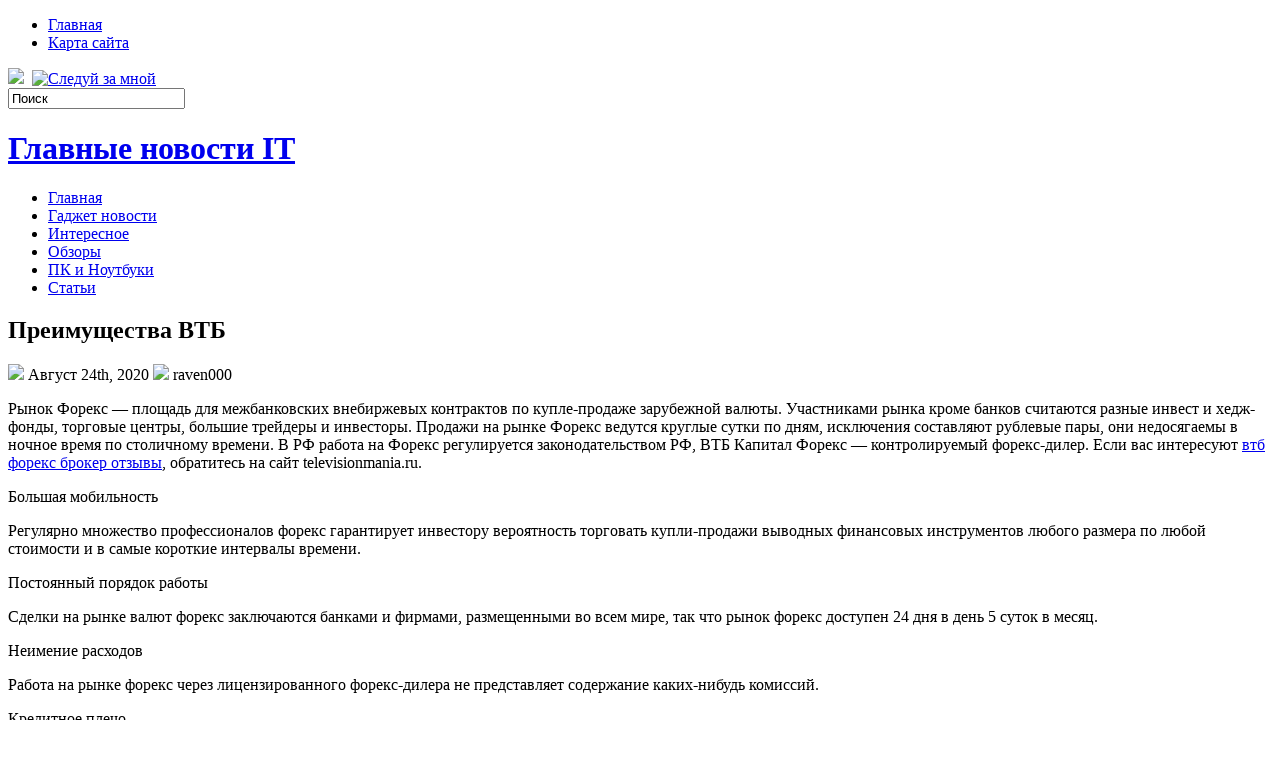

--- FILE ---
content_type: text/html; charset=UTF-8
request_url: https://diler-gpz10-vbf.ru/hp-predstavila-bjudzhetnye-noutbuki-stream-s-diagonalju-jekrana-11-6-i-13-3-djujma/
body_size: 11093
content:
<!DOCTYPE html PUBLIC "-//W3C//DTD XHTML 1.0 Transitional//EN" "http://www.w3.org/TR/xhtml1/DTD/xhtml1-transitional.dtd">
<html xmlns="http://www.w3.org/1999/xhtml" lang="ru-RU">

<head profile="http://gmpg.org/xfn/11">
<meta http-equiv="Content-Type" content="text/html; charset=UTF-8" />
<meta name="telderi" content="2acf7bd1497bbd9d58fa66ef110fb217" />

<title>Преимущества ВТБ | Главные новости IT</title>
<link rel="stylesheet" href="https://diler-gpz10-vbf.ru/wp-content/themes/Technologic/css/screen.css" type="text/css" media="screen, projection" />
<link rel="stylesheet" href="https://diler-gpz10-vbf.ru/wp-content/themes/Technologic/css/print.css" type="text/css" media="print" />
<!--[if IE]><link rel="stylesheet" href="https://diler-gpz10-vbf.ru/wp-content/themes/Technologic/css/ie.css" type="text/css" media="screen, projection"><![endif]-->
<link rel="stylesheet" href="https://diler-gpz10-vbf.ru/wp-content/themes/Technologic/style.css" type="text/css" media="screen" />

<!--[if IE 6]>
	<script src="https://diler-gpz10-vbf.ru/wp-content/themes/Technologic/js/pngfix.js"></script>
<![endif]--> 
<link rel="alternate" type="application/rss+xml" title="Главные новости IT RSS Feed" href="https://diler-gpz10-vbf.ru/feed/" />
<link rel="alternate" type="application/atom+xml" title="Главные новости IT Atom Feed" href="https://diler-gpz10-vbf.ru/feed/atom/" />
<link rel="pingback" href="https://diler-gpz10-vbf.ru/xmlrpc.php" />

<script src="https://diler-gpz10-vbf.ru/wp-content/themes/Technologic/menu/mootools-1.2.5-core-yc.js" type="text/javascript"></script>
<link rel="stylesheet" href="https://diler-gpz10-vbf.ru/wp-content/themes/Technologic/menu/MenuMatic.css" type="text/css" media="screen" charset="utf-8" />
<!--[if lt IE 7]>
	<link rel="stylesheet" href="https://diler-gpz10-vbf.ru/wp-content/themes/Technologic/menu/MenuMatic-ie6.css" type="text/css" media="screen" charset="utf-8" />
<![endif]-->
<!-- Load the MenuMatic Class -->
<script src="https://diler-gpz10-vbf.ru/wp-content/themes/Technologic/menu/MenuMatic_0.68.3.js" type="text/javascript" charset="utf-8"></script>



<!-- All In One SEO Pack 3.5.2[379,425] -->
<script type="application/ld+json" class="aioseop-schema">{"@context":"https://schema.org","@graph":[{"@type":"Organization","@id":"https://diler-gpz10-vbf.ru/#organization","url":"https://diler-gpz10-vbf.ru/","name":"Главные новости IT","sameAs":[]},{"@type":"WebSite","@id":"https://diler-gpz10-vbf.ru/#website","url":"https://diler-gpz10-vbf.ru/","name":"Главные новости IT","publisher":{"@id":"https://diler-gpz10-vbf.ru/#organization"},"potentialAction":{"@type":"SearchAction","target":"https://diler-gpz10-vbf.ru/?s={search_term_string}","query-input":"required name=search_term_string"}},{"@type":"WebPage","@id":"https://diler-gpz10-vbf.ru/hp-predstavila-bjudzhetnye-noutbuki-stream-s-diagonalju-jekrana-11-6-i-13-3-djujma/#webpage","url":"https://diler-gpz10-vbf.ru/hp-predstavila-bjudzhetnye-noutbuki-stream-s-diagonalju-jekrana-11-6-i-13-3-djujma/","inLanguage":"ru-RU","name":"Преимущества ВТБ","isPartOf":{"@id":"https://diler-gpz10-vbf.ru/#website"},"breadcrumb":{"@id":"https://diler-gpz10-vbf.ru/hp-predstavila-bjudzhetnye-noutbuki-stream-s-diagonalju-jekrana-11-6-i-13-3-djujma/#breadcrumblist"},"datePublished":"2020-08-24T02:47:57+00:00","dateModified":"2021-10-12T08:44:55+00:00"},{"@type":"Article","@id":"https://diler-gpz10-vbf.ru/hp-predstavila-bjudzhetnye-noutbuki-stream-s-diagonalju-jekrana-11-6-i-13-3-djujma/#article","isPartOf":{"@id":"https://diler-gpz10-vbf.ru/hp-predstavila-bjudzhetnye-noutbuki-stream-s-diagonalju-jekrana-11-6-i-13-3-djujma/#webpage"},"author":{"@id":"https://diler-gpz10-vbf.ru/author/raven000/#author"},"headline":"Преимущества ВТБ","datePublished":"2020-08-24T02:47:57+00:00","dateModified":"2021-10-12T08:44:55+00:00","commentCount":0,"mainEntityOfPage":{"@id":"https://diler-gpz10-vbf.ru/hp-predstavila-bjudzhetnye-noutbuki-stream-s-diagonalju-jekrana-11-6-i-13-3-djujma/#webpage"},"publisher":{"@id":"https://diler-gpz10-vbf.ru/#organization"},"articleSection":"Статьи"},{"@type":"Person","@id":"https://diler-gpz10-vbf.ru/author/raven000/#author","name":"raven000","sameAs":[],"image":{"@type":"ImageObject","@id":"https://diler-gpz10-vbf.ru/#personlogo","url":"https://secure.gravatar.com/avatar/cfe7b6a6acc1885c15d67ef140ca458e?s=96&d=mm&r=g","width":96,"height":96,"caption":"raven000"}},{"@type":"BreadcrumbList","@id":"https://diler-gpz10-vbf.ru/hp-predstavila-bjudzhetnye-noutbuki-stream-s-diagonalju-jekrana-11-6-i-13-3-djujma/#breadcrumblist","itemListElement":[{"@type":"ListItem","position":1,"item":{"@type":"WebPage","@id":"https://diler-gpz10-vbf.ru/","url":"https://diler-gpz10-vbf.ru/","name":"Главные новости IT"}},{"@type":"ListItem","position":2,"item":{"@type":"WebPage","@id":"https://diler-gpz10-vbf.ru/hp-predstavila-bjudzhetnye-noutbuki-stream-s-diagonalju-jekrana-11-6-i-13-3-djujma/","url":"https://diler-gpz10-vbf.ru/hp-predstavila-bjudzhetnye-noutbuki-stream-s-diagonalju-jekrana-11-6-i-13-3-djujma/","name":"Преимущества ВТБ"}}]}]}</script>
<link rel="canonical" href="https://diler-gpz10-vbf.ru/hp-predstavila-bjudzhetnye-noutbuki-stream-s-diagonalju-jekrana-11-6-i-13-3-djujma/" />
<!-- All In One SEO Pack -->
<link rel='dns-prefetch' href='//s.w.org' />
<link rel="alternate" type="application/rss+xml" title="Главные новости IT &raquo; Лента комментариев к &laquo;Преимущества ВТБ&raquo;" href="https://diler-gpz10-vbf.ru/hp-predstavila-bjudzhetnye-noutbuki-stream-s-diagonalju-jekrana-11-6-i-13-3-djujma/feed/" />
		<script type="text/javascript">
			window._wpemojiSettings = {"baseUrl":"https:\/\/s.w.org\/images\/core\/emoji\/11\/72x72\/","ext":".png","svgUrl":"https:\/\/s.w.org\/images\/core\/emoji\/11\/svg\/","svgExt":".svg","source":{"concatemoji":"https:\/\/diler-gpz10-vbf.ru\/wp-includes\/js\/wp-emoji-release.min.js?ver=4.9.18"}};
			!function(e,a,t){var n,r,o,i=a.createElement("canvas"),p=i.getContext&&i.getContext("2d");function s(e,t){var a=String.fromCharCode;p.clearRect(0,0,i.width,i.height),p.fillText(a.apply(this,e),0,0);e=i.toDataURL();return p.clearRect(0,0,i.width,i.height),p.fillText(a.apply(this,t),0,0),e===i.toDataURL()}function c(e){var t=a.createElement("script");t.src=e,t.defer=t.type="text/javascript",a.getElementsByTagName("head")[0].appendChild(t)}for(o=Array("flag","emoji"),t.supports={everything:!0,everythingExceptFlag:!0},r=0;r<o.length;r++)t.supports[o[r]]=function(e){if(!p||!p.fillText)return!1;switch(p.textBaseline="top",p.font="600 32px Arial",e){case"flag":return s([55356,56826,55356,56819],[55356,56826,8203,55356,56819])?!1:!s([55356,57332,56128,56423,56128,56418,56128,56421,56128,56430,56128,56423,56128,56447],[55356,57332,8203,56128,56423,8203,56128,56418,8203,56128,56421,8203,56128,56430,8203,56128,56423,8203,56128,56447]);case"emoji":return!s([55358,56760,9792,65039],[55358,56760,8203,9792,65039])}return!1}(o[r]),t.supports.everything=t.supports.everything&&t.supports[o[r]],"flag"!==o[r]&&(t.supports.everythingExceptFlag=t.supports.everythingExceptFlag&&t.supports[o[r]]);t.supports.everythingExceptFlag=t.supports.everythingExceptFlag&&!t.supports.flag,t.DOMReady=!1,t.readyCallback=function(){t.DOMReady=!0},t.supports.everything||(n=function(){t.readyCallback()},a.addEventListener?(a.addEventListener("DOMContentLoaded",n,!1),e.addEventListener("load",n,!1)):(e.attachEvent("onload",n),a.attachEvent("onreadystatechange",function(){"complete"===a.readyState&&t.readyCallback()})),(n=t.source||{}).concatemoji?c(n.concatemoji):n.wpemoji&&n.twemoji&&(c(n.twemoji),c(n.wpemoji)))}(window,document,window._wpemojiSettings);
		</script>
		<style type="text/css">
img.wp-smiley,
img.emoji {
	display: inline !important;
	border: none !important;
	box-shadow: none !important;
	height: 1em !important;
	width: 1em !important;
	margin: 0 .07em !important;
	vertical-align: -0.1em !important;
	background: none !important;
	padding: 0 !important;
}
</style>
<link rel='https://api.w.org/' href='https://diler-gpz10-vbf.ru/wp-json/' />
<link rel="EditURI" type="application/rsd+xml" title="RSD" href="https://diler-gpz10-vbf.ru/xmlrpc.php?rsd" />
<link rel="wlwmanifest" type="application/wlwmanifest+xml" href="https://diler-gpz10-vbf.ru/wp-includes/wlwmanifest.xml" /> 
<link rel='prev' title='Разработчики Planetary Annihilation анонсировали новую игру' href='https://diler-gpz10-vbf.ru/razrabotchiki-planetary-annihilation-anonsirovali-novuju-igru/' />
<link rel='next' title='Печать на холсте' href='https://diler-gpz10-vbf.ru/sostojalas-premera-smartfona-huawei-honor-holly/' />
<meta name="generator" content="WordPress 4.9.18" />
<link rel='shortlink' href='https://diler-gpz10-vbf.ru/?p=142' />
<link rel="alternate" type="application/json+oembed" href="https://diler-gpz10-vbf.ru/wp-json/oembed/1.0/embed?url=https%3A%2F%2Fdiler-gpz10-vbf.ru%2Fhp-predstavila-bjudzhetnye-noutbuki-stream-s-diagonalju-jekrana-11-6-i-13-3-djujma%2F" />
<link rel="alternate" type="text/xml+oembed" href="https://diler-gpz10-vbf.ru/wp-json/oembed/1.0/embed?url=https%3A%2F%2Fdiler-gpz10-vbf.ru%2Fhp-predstavila-bjudzhetnye-noutbuki-stream-s-diagonalju-jekrana-11-6-i-13-3-djujma%2F&#038;format=xml" />
<style type='text/css'>.rp4wp-related-posts ul{width:100%;padding:0;margin:0;float:left;}
.rp4wp-related-posts ul>li{list-style:none;padding:0;margin:0;padding-bottom:20px;clear:both;}
.rp4wp-related-posts ul>li>p{margin:0;padding:0;}
.rp4wp-related-post-image{width:35%;padding-right:25px;-moz-box-sizing:border-box;-webkit-box-sizing:border-box;box-sizing:border-box;float:left;}</style>
<link rel="icon" href="https://diler-gpz10-vbf.ru/wp-content/uploads/2020/11/cropped-istockphoto-1215953761-170667a-32x32.jpg" sizes="32x32" />
<link rel="icon" href="https://diler-gpz10-vbf.ru/wp-content/uploads/2020/11/cropped-istockphoto-1215953761-170667a-192x192.jpg" sizes="192x192" />
<link rel="apple-touch-icon-precomposed" href="https://diler-gpz10-vbf.ru/wp-content/uploads/2020/11/cropped-istockphoto-1215953761-170667a-180x180.jpg" />
<meta name="msapplication-TileImage" content="https://diler-gpz10-vbf.ru/wp-content/uploads/2020/11/cropped-istockphoto-1215953761-170667a-270x270.jpg" />

</head>
<body>
<script type="text/javascript">
	window.addEvent('domready', function() {			
			var myMenu = new MenuMatic();
	});	
</script>
	<div id="wrapper">
		<div id="container" class="container">  
			<div class="span-24">
				<div class="span-14">
                    <div id="pagemenucontainer">
					
                        <ul id="pagemenu">
    						<li ><a href="http://diler-gpz10-vbf.ru/">Главная</a></li>
    						<li class="page_item page-item-2"><a href="https://diler-gpz10-vbf.ru/sitemap/">Карта сайта</a></li>

    					</ul>
                        
                    </div>
				</div>
                
                <div class="span-3 feedtwitter">
					<a href="https://diler-gpz10-vbf.ru/feed/"><img src="https://diler-gpz10-vbf.ru/wp-content/themes/Technologic/images/rss.png"  style="margin:0 4px 0 0;"  /></a>		
					<a rel="nofollow" href="http://twitter.com/WPTwits" title="Следуй за мной"><img src="https://diler-gpz10-vbf.ru/wp-content/themes/Technologic/images/twitter.png"  style="margin:0 4px 0 0; "  title="Следуй за мной" /></a>
				</div>
                
				<div id="topsearch" class="span-7 last">
					 
<div id="search">
    <form method="get" id="searchform" action="https://diler-gpz10-vbf.ru/"> 
        <input type="text" value="Поиск" 
            name="s" id="s"  onblur="if (this.value == '')  {this.value = 'Поиск';}"  
            onfocus="if (this.value == 'Поиск') {this.value = '';}" />
        <input type="image" src="https://diler-gpz10-vbf.ru/wp-content/themes/Technologic/images/search.gif" style="border:0; vertical-align: top;" /> 
    </form>
</div> 
				</div>
			</div>
				<div id="header" class="span-24">
					<div class="span-12">
						
							<h1><a href="https://diler-gpz10-vbf.ru">Главные новости IT</a></h1>
							<h2></h2>
							
						
					</div>
					
				
				</div>
			
			<div class="span-24">
				<div id="navcontainer">
					
                            <ul id="nav">
                                <li ><a href="https://diler-gpz10-vbf.ru">Главная</a></li>
        							<li class="cat-item cat-item-2"><a href="https://diler-gpz10-vbf.ru/category/gadzhet-novosti/" >Гаджет новости</a>
</li>
	<li class="cat-item cat-item-4"><a href="https://diler-gpz10-vbf.ru/category/interesnoe/" >Интересное</a>
</li>
	<li class="cat-item cat-item-6"><a href="https://diler-gpz10-vbf.ru/category/obzory/" >Обзоры</a>
</li>
	<li class="cat-item cat-item-5"><a href="https://diler-gpz10-vbf.ru/category/pk-i-noutbuki/" >ПК и Ноутбуки</a>
</li>
	<li class="cat-item cat-item-3"><a href="https://diler-gpz10-vbf.ru/category/stati/" >Статьи</a>
</li>

        					</ul>
                            
				</div>
			</div>	<div class="span-24" id="contentwrap">	
			<div class="span-16">
				<div id="content">	
					
					
					
										
					
						
												<div class="post-142 post type-post status-publish format-standard hentry category-stati" id="post-142">
							<h2 class="title">Преимущества ВТБ</h2>
							<div class="postdate"><img src="https://diler-gpz10-vbf.ru/wp-content/themes/Technologic/images/date.png" /> Август 24th, 2020 <img src="https://diler-gpz10-vbf.ru/wp-content/themes/Technologic/images/user.png" /> raven000 </div>
			
							<div class="entry">
								<p>Рынок Форекс — площадь для межбанковских внебиржевых контрактов по купле-продаже зарубежной валюты. Участниками рынка кроме банков считаются разные инвест и хедж-фонды, торговые центры, большие трейдеры и инвесторы. Продажи на рынке Форекс ведутся круглые сутки по дням, исключения составляют рублевые пары, они недосягаемы в ночное время по столичному времени. В РФ работа на Форекс регулируется законодательством РФ, ВТБ Капитал Форекс — контролируемый форекс-дилер. Если вас интересуют <a href="http://televisionmania.ru/vtb-foreks-otzyvy-razvod-ili-net/">втб форекс брокер отзывы</a>, обратитесь на сайт televisionmania.ru.</p>
<p>Большая мобильность</p>
<p>Регулярно множество профессионалов форекс гарантирует инвестору вероятность торговать купли-продажи выводных финансовых инструментов любого размера по любой стоимости и в самые короткие интервалы времени.</p>
<p>Постоянный порядок работы</p>
<p>Сделки на рынке валют форекс заключаются банками и фирмами, размещенными во всем мире, так что рынок форекс доступен 24 дня в день 5 суток в месяц.</p>
<p>Неимение расходов</p>
<p>Работа на рынке форекс через лицензированного форекс-дилера не представляет содержание каких-нибудь комиссий.</p>
<p>Кредитное плечо</p>
<p>При функционировании на рынке форекс трейдер может пользоваться кредитным плечом, что дает возможность повысить объем открытой позиции во много раз. Отечественные форекс-дилеры предлагают заказчикам вероятность пользоваться плечом до 1:47, т.е. трейдер может торговать на суммы, превосходящие его средства до 47 раз.</p>
<p>Главные критерии обслуживания в ООО ВТБ Форекс:<br />
Максимальная совокупность сделки – 0,1 лота (10 000 штук стандартной валюты)<br />
Предельное плечо для открытия позиций – 1:40<br />
Плечо, при котором происходит насильственное закрытие позиций (стоп out) – 1:47<br />
Число денежных пар: 24 (включая рублевые)<br />
Постоянное обслуживание с 03:00 пн. до 24:00 пт. по МСК<br />
Бесплатная торговая система MetaTrader 5<br />
Свободные ленты новостей Thomson Reuters и DJ Форекс<br />
Не менее 600 кабинетов Банка ВТБ (ПАО) для декорирования бумаг<br />
Обновление в долларах через ВТБ-Онлайн –– без комиссии<br />
Обновление в денежной единице – 0,75% от суммы процедуры (более $/€10, менее $/€75)<br />
Вывод средств – без комиссии<br />
Продавцом ликвидности ООО ВТБ Форекс считается Банк ВТБ (ПАО) — один из самых старых отечественных участников Межбанковского рынка валют.</p>
<p>ООО ВТБ Форекс заключает на внебиржевом рынке от своих данных и за свой счет с заказчиками на внебиржевом рынке сделки по покупке или реализации ПФИ, стандартным активом которых играет пара валют в расчете на слаженную дату исполнения условий сделки. Отмеченные процедуры представляют выполнение по меньшей мере 2-ух обратных контрактов по покупке и реализации ПФИ на идентичную сумму и не представляют выполнение поставки валют по помещенным сделкам.</p>
<div class='rp4wp-related-posts'>
<h3>Related Posts</h3>
<ul>
<li><div class='rp4wp-related-post-content'>
<a href='https://diler-gpz10-vbf.ru/huawei-anonsirovala-lte-smartfon-x3-s-13-mp-kameroj-i-batareej-na-3100-ma-ch/'>Huawei анонсировала LTE-смартфон X3 с 13-Мп камерой и батареей на 3100 мА·ч</a><p>Китайский производитель мобильных устройств Huawei Technologies анонсировал новый смартфон, отличающийся неплохими фотографическими возможностями и эффективностью&hellip;</p></div>
</li>
<li><div class='rp4wp-related-post-content'>
<a href='https://diler-gpz10-vbf.ru/hp-nachinaet-postavku-serverov-s-64-bitnymi-processorami-arm/'>HP начинает поставку серверов с 64-битными процессорами ARM" /></a><p></p></div>
</li>
<li><div class='rp4wp-related-post-content'>
<a href='https://diler-gpz10-vbf.ru/cena-windows-planshetov-hp-stream-sostavljaet-ot-100-dollarov-ssha/'>Биография Александра Гареза</a><p>Александр Гарез (р.1968, 11 августа) — адвокат, трейдер, бизнесмен. Появился на свет в 1968 году&hellip;</p></div>
</li>
</ul>
</div>
															</div>
							<div class="postmeta"><img src="https://diler-gpz10-vbf.ru/wp-content/themes/Technologic/images/folder.png" /> Опубликовано в рубрике <a href="https://diler-gpz10-vbf.ru/category/stati/" rel="category tag">Статьи</a> </div>
						
							<div class="navigation clearfix">
								<div class="alignleft">&laquo; <a href="https://diler-gpz10-vbf.ru/razrabotchiki-planetary-annihilation-anonsirovali-novuju-igru/" rel="prev">Разработчики Planetary Annihilation анонсировали новую игру</a></div>
								<div class="alignright"><a href="https://diler-gpz10-vbf.ru/sostojalas-premera-smartfona-huawei-honor-holly/" rel="next">Печать на холсте</a> &raquo;</div>
							</div>
							
															Вы можете <a href="#respond">оставить комментарий</a>, или <a href="https://diler-gpz10-vbf.ru/hp-predstavila-bjudzhetnye-noutbuki-stream-s-diagonalju-jekrana-11-6-i-13-3-djujma/trackback/" rel="trackback"> ссылку</a> на Ваш сайт.
	
													</div><!--/post-142-->
						
				

<!-- You can start editing here. -->



	
		<!-- If comments are open, but there are no comments. -->

	 





<div id="respond">

<h3>Оставить комментарий</h3>

<div class="cancel-comment-reply">
	<small><a rel="nofollow" id="cancel-comment-reply-link" href="/hp-predstavila-bjudzhetnye-noutbuki-stream-s-diagonalju-jekrana-11-6-i-13-3-djujma/#respond" style="display:none;">Нажмите, чтобы отменить ответ.</a></small>
</div>



<form action="http://diler-gpz10-vbf.ru/wp-comments-post.php" method="post" id="commentform">



<p><input type="text" name="author" id="author" value="" size="22" tabindex="1" aria-required='true' />
<label for="author"><small>Имя (обязательно)</small></label></p>

<p><input type="text" name="email" id="email" value="" size="22" tabindex="2" aria-required='true' />
<label for="email"><small>Mail (не будет опубликовано) (обязательно)</small></label></p>

<p><input type="text" name="url" id="url" value="" size="22" tabindex="3" />
<label for="url"><small>Вебсайт</small></label></p>



<!--<p><small><strong>XHTML:</strong> You can use these tags: <code>&lt;a href=&quot;&quot; title=&quot;&quot;&gt; &lt;abbr title=&quot;&quot;&gt; &lt;acronym title=&quot;&quot;&gt; &lt;b&gt; &lt;blockquote cite=&quot;&quot;&gt; &lt;cite&gt; &lt;code&gt; &lt;del datetime=&quot;&quot;&gt; &lt;em&gt; &lt;i&gt; &lt;q cite=&quot;&quot;&gt; &lt;s&gt; &lt;strike&gt; &lt;strong&gt; </code></small></p>-->

<p><textarea name="comment" id="comment" cols="100%" rows="10" tabindex="4"></textarea></p>

<p><input name="submit" type="submit" id="submit" tabindex="5" value="Отправить" />
<input type='hidden' name='comment_post_ID' value='142' id='comment_post_ID' />
<input type='hidden' name='comment_parent' id='comment_parent' value='0' />

</p>
<p style="display: none;"><input type="hidden" id="akismet_comment_nonce" name="akismet_comment_nonce" value="7dcae33ce4" /></p><p style="display: none;"><input type="hidden" id="ak_js" name="ak_js" value="8"/></p>

</form>


</div>


				
							
							</div>
			</div>
		<div class="span-8 last">
	
	<div class="sidebar">
    
     
    			<div class="addthis_toolbox">   
    			    <div class="custom_images">
    			            <a rel="nofollow" class="addthis_button_twitter"><img src="https://diler-gpz10-vbf.ru/wp-content/themes/Technologic/images/socialicons/twitter.png" width="32" height="32" alt="Twitter" /></a>
    			            <a rel="nofollow" class="addthis_button_delicious"><img src="https://diler-gpz10-vbf.ru/wp-content/themes/Technologic/images/socialicons/delicious.png" width="32" height="32" alt="Delicious" /></a>
    			            <a rel="nofollow" class="addthis_button_facebook"><img src="https://diler-gpz10-vbf.ru/wp-content/themes/Technologic/images/socialicons/facebook.png" width="32" height="32" alt="Facebook" /></a>
    			            <a rel="nofollow" class="addthis_button_digg"><img src="https://diler-gpz10-vbf.ru/wp-content/themes/Technologic/images/socialicons/digg.png" width="32" height="32" alt="Digg" /></a>
    			            <a rel="nofollow" class="addthis_button_stumbleupon"><img src="https://diler-gpz10-vbf.ru/wp-content/themes/Technologic/images/socialicons/stumbleupon.png" width="32" height="32" alt="Stumbleupon" /></a>
    			            <a rel="nofollow" class="addthis_button_favorites"><img src="https://diler-gpz10-vbf.ru/wp-content/themes/Technologic/images/socialicons/favorites.png" width="32" height="32" alt="Favorites" /></a>
    			            <a rel="nofollow" class="addthis_button_more"><img src="https://diler-gpz10-vbf.ru/wp-content/themes/Technologic/images/socialicons/more.png" width="32" height="32" alt="More" /></a>
    			    </div>
    			    <script type="text/javascript" src="http://s7.addthis.com/js/250/addthis_widget.js?pub=xa-4a65e1d93cd75e94"></script>
    			</div>
    			


    
    
    		<div class="sidebarvideo">
    			<ul> <li><h2 style="margin-bottom: 10px;">Популярное видео</h2>
    			<object width="290" height="220"><param name="movie" value="http://www.youtube.com/v/hZsd4RBc9TY&hl=en&fs=1&rel=0&border=1"></param>
    				<param name="allowFullScreen" value="true"></param>
    				<param name="allowscriptaccess" value="always"></param>
    				<embed src="http://www.youtube.com/v/hZsd4RBc9TY&hl=en&fs=1&rel=0&border=1" type="application/x-shockwave-flash" allowscriptaccess="always" allowfullscreen="true" width="290" height="220"></embed>
    			</object>
    			</li>
    			</ul>
    		</div>
    	
        
		<ul>
					<li id="recent-posts-2" class="widget widget_recent_entries">		<h2 class="widgettitle">Свежие записи</h2>		<ul>
											<li>
					<a href="https://diler-gpz10-vbf.ru/kak-vybrat-i-kupit-gazoanalizator-podrobnoe-rukovodstvo-dlja-professionalov-i-chastnyh-polzovatelej/">Как выбрать и купить газоанализатор: подробное руководство для профессионалов и частных пользователей</a>
									</li>
											<li>
					<a href="https://diler-gpz10-vbf.ru/iskusstvo-iranskih-kovrov-ruchnoj-raboty-tradicija-masterstvo-i-dusha-vostoka/">Искусство иранских ковров ручной работы: традиция, мастерство и душа Востока</a>
									</li>
											<li>
					<a href="https://diler-gpz10-vbf.ru/kak-uznat-vladelca-avtomobilja-po-nomeru-zakonnye-sposoby-i-podvodnye-kamni/">Как узнать владельца автомобиля по номеру: законные способы и подводные камни</a>
									</li>
											<li>
					<a href="https://diler-gpz10-vbf.ru/pragmatic-tovary-dlja-ofisa-i-doma-kanctovary-kak-vybrat-luchshee-dlja-produktivnosti-i-komforta/">Pragmatic — товары для офиса и дома, канцтовары: как выбрать лучшее для продуктивности и комфорта</a>
									</li>
											<li>
					<a href="https://diler-gpz10-vbf.ru/vidy-fotografov-raznoobrazie-napravlenij-i-roli-v-sovremennom-mire/">Виды фотографов: разнообразие направлений и роли в современном мире</a>
									</li>
					</ul>
		</li><li id="archives-2" class="widget widget_archive"><h2 class="widgettitle">Архивы</h2>		<ul>
			<li><a href='https://diler-gpz10-vbf.ru/2025/12/'>Декабрь 2025</a></li>
	<li><a href='https://diler-gpz10-vbf.ru/2025/11/'>Ноябрь 2025</a></li>
	<li><a href='https://diler-gpz10-vbf.ru/2025/10/'>Октябрь 2025</a></li>
	<li><a href='https://diler-gpz10-vbf.ru/2025/08/'>Август 2025</a></li>
	<li><a href='https://diler-gpz10-vbf.ru/2025/07/'>Июль 2025</a></li>
	<li><a href='https://diler-gpz10-vbf.ru/2025/06/'>Июнь 2025</a></li>
	<li><a href='https://diler-gpz10-vbf.ru/2025/05/'>Май 2025</a></li>
	<li><a href='https://diler-gpz10-vbf.ru/2025/04/'>Апрель 2025</a></li>
	<li><a href='https://diler-gpz10-vbf.ru/2025/03/'>Март 2025</a></li>
	<li><a href='https://diler-gpz10-vbf.ru/2025/02/'>Февраль 2025</a></li>
	<li><a href='https://diler-gpz10-vbf.ru/2025/01/'>Январь 2025</a></li>
	<li><a href='https://diler-gpz10-vbf.ru/2024/12/'>Декабрь 2024</a></li>
	<li><a href='https://diler-gpz10-vbf.ru/2024/11/'>Ноябрь 2024</a></li>
	<li><a href='https://diler-gpz10-vbf.ru/2024/10/'>Октябрь 2024</a></li>
	<li><a href='https://diler-gpz10-vbf.ru/2024/09/'>Сентябрь 2024</a></li>
	<li><a href='https://diler-gpz10-vbf.ru/2024/08/'>Август 2024</a></li>
	<li><a href='https://diler-gpz10-vbf.ru/2024/04/'>Апрель 2024</a></li>
	<li><a href='https://diler-gpz10-vbf.ru/2023/11/'>Ноябрь 2023</a></li>
	<li><a href='https://diler-gpz10-vbf.ru/2023/10/'>Октябрь 2023</a></li>
	<li><a href='https://diler-gpz10-vbf.ru/2023/09/'>Сентябрь 2023</a></li>
	<li><a href='https://diler-gpz10-vbf.ru/2023/08/'>Август 2023</a></li>
	<li><a href='https://diler-gpz10-vbf.ru/2023/07/'>Июль 2023</a></li>
	<li><a href='https://diler-gpz10-vbf.ru/2023/06/'>Июнь 2023</a></li>
	<li><a href='https://diler-gpz10-vbf.ru/2023/05/'>Май 2023</a></li>
	<li><a href='https://diler-gpz10-vbf.ru/2023/04/'>Апрель 2023</a></li>
	<li><a href='https://diler-gpz10-vbf.ru/2023/03/'>Март 2023</a></li>
	<li><a href='https://diler-gpz10-vbf.ru/2023/02/'>Февраль 2023</a></li>
	<li><a href='https://diler-gpz10-vbf.ru/2023/01/'>Январь 2023</a></li>
	<li><a href='https://diler-gpz10-vbf.ru/2022/12/'>Декабрь 2022</a></li>
	<li><a href='https://diler-gpz10-vbf.ru/2022/11/'>Ноябрь 2022</a></li>
	<li><a href='https://diler-gpz10-vbf.ru/2022/10/'>Октябрь 2022</a></li>
	<li><a href='https://diler-gpz10-vbf.ru/2022/09/'>Сентябрь 2022</a></li>
	<li><a href='https://diler-gpz10-vbf.ru/2022/08/'>Август 2022</a></li>
	<li><a href='https://diler-gpz10-vbf.ru/2022/07/'>Июль 2022</a></li>
	<li><a href='https://diler-gpz10-vbf.ru/2022/06/'>Июнь 2022</a></li>
	<li><a href='https://diler-gpz10-vbf.ru/2022/05/'>Май 2022</a></li>
	<li><a href='https://diler-gpz10-vbf.ru/2022/04/'>Апрель 2022</a></li>
	<li><a href='https://diler-gpz10-vbf.ru/2022/03/'>Март 2022</a></li>
	<li><a href='https://diler-gpz10-vbf.ru/2022/02/'>Февраль 2022</a></li>
	<li><a href='https://diler-gpz10-vbf.ru/2022/01/'>Январь 2022</a></li>
	<li><a href='https://diler-gpz10-vbf.ru/2021/12/'>Декабрь 2021</a></li>
	<li><a href='https://diler-gpz10-vbf.ru/2021/11/'>Ноябрь 2021</a></li>
	<li><a href='https://diler-gpz10-vbf.ru/2021/10/'>Октябрь 2021</a></li>
	<li><a href='https://diler-gpz10-vbf.ru/2021/09/'>Сентябрь 2021</a></li>
	<li><a href='https://diler-gpz10-vbf.ru/2021/08/'>Август 2021</a></li>
	<li><a href='https://diler-gpz10-vbf.ru/2021/07/'>Июль 2021</a></li>
	<li><a href='https://diler-gpz10-vbf.ru/2021/06/'>Июнь 2021</a></li>
	<li><a href='https://diler-gpz10-vbf.ru/2021/05/'>Май 2021</a></li>
	<li><a href='https://diler-gpz10-vbf.ru/2021/04/'>Апрель 2021</a></li>
	<li><a href='https://diler-gpz10-vbf.ru/2021/03/'>Март 2021</a></li>
	<li><a href='https://diler-gpz10-vbf.ru/2021/02/'>Февраль 2021</a></li>
	<li><a href='https://diler-gpz10-vbf.ru/2021/01/'>Январь 2021</a></li>
	<li><a href='https://diler-gpz10-vbf.ru/2020/12/'>Декабрь 2020</a></li>
	<li><a href='https://diler-gpz10-vbf.ru/2020/11/'>Ноябрь 2020</a></li>
	<li><a href='https://diler-gpz10-vbf.ru/2020/10/'>Октябрь 2020</a></li>
	<li><a href='https://diler-gpz10-vbf.ru/2020/09/'>Сентябрь 2020</a></li>
	<li><a href='https://diler-gpz10-vbf.ru/2020/08/'>Август 2020</a></li>
	<li><a href='https://diler-gpz10-vbf.ru/2020/07/'>Июль 2020</a></li>
	<li><a href='https://diler-gpz10-vbf.ru/2020/06/'>Июнь 2020</a></li>
		</ul>
		</li><li id="categories-2" class="widget widget_categories"><h2 class="widgettitle">Рубрики</h2>		<ul>
	<li class="cat-item cat-item-2"><a href="https://diler-gpz10-vbf.ru/category/gadzhet-novosti/" >Гаджет новости</a>
</li>
	<li class="cat-item cat-item-4"><a href="https://diler-gpz10-vbf.ru/category/interesnoe/" >Интересное</a>
</li>
	<li class="cat-item cat-item-6"><a href="https://diler-gpz10-vbf.ru/category/obzory/" >Обзоры</a>
</li>
	<li class="cat-item cat-item-5"><a href="https://diler-gpz10-vbf.ru/category/pk-i-noutbuki/" >ПК и Ноутбуки</a>
</li>
	<li class="cat-item cat-item-3"><a href="https://diler-gpz10-vbf.ru/category/stati/" >Статьи</a>
</li>
		</ul>
</li><li id="pages-2" class="widget widget_pages"><h2 class="widgettitle">Страницы</h2>		<ul>
			<li class="page_item page-item-2"><a href="https://diler-gpz10-vbf.ru/sitemap/">Карта сайта</a></li>
		</ul>
		</li><li id="meta-2" class="widget widget_meta"><h2 class="widgettitle">Мета</h2>			<ul>
						<li><a href="https://diler-gpz10-vbf.ru/wp-login.php">Войти</a></li>
			<li><a href="https://diler-gpz10-vbf.ru/feed/"><abbr title="Really Simple Syndication">RSS</abbr> записей</a></li>
			<li><a href="https://diler-gpz10-vbf.ru/comments/feed/"><abbr title="Really Simple Syndication">RSS</abbr> комментариев</a></li>
			<li><a href="https://ru.wordpress.org/" title="Сайт работает на WordPress &#8212; современной персональной платформе для публикаций.">WordPress.org</a></li>			</ul>
			</li>
			</ul>
        
        
		
	</div>
</div>
	</div>
    <div class="span-24">
	<div id="footer">Все права защищены. &copy; <a href="https://diler-gpz10-vbf.ru"><strong>Главные новости IT</strong></a>  - </div>
    
    <div id="credits"></div>
        
</div>
</div>
</div>

<center>
<!--LiveInternet counter--><script type="text/javascript"><!--
document.write("<a href='//www.liveinternet.ru/click' "+
"target=_blank><img src='//counter.yadro.ru/hit?t14.15;r"+
escape(document.referrer)+((typeof(screen)=="undefined")?"":
";s"+screen.width+"*"+screen.height+"*"+(screen.colorDepth?
screen.colorDepth:screen.pixelDepth))+";u"+escape(document.URL)+
";"+Math.random()+
"' alt='' title='LiveInternet: показано число просмотров за 24"+
" часа, посетителей за 24 часа и за сегодня' "+
"border='0' width='88' height='31'><\/a>")
//--></script><!--/LiveInternet-->
</center>

<script type='text/javascript' src='https://diler-gpz10-vbf.ru/wp-includes/js/wp-embed.min.js?ver=4.9.18'></script>
<script async="async" type='text/javascript' src='https://diler-gpz10-vbf.ru/wp-content/plugins/akismet/_inc/form.js?ver=4.1'></script>


</body>
</html>

